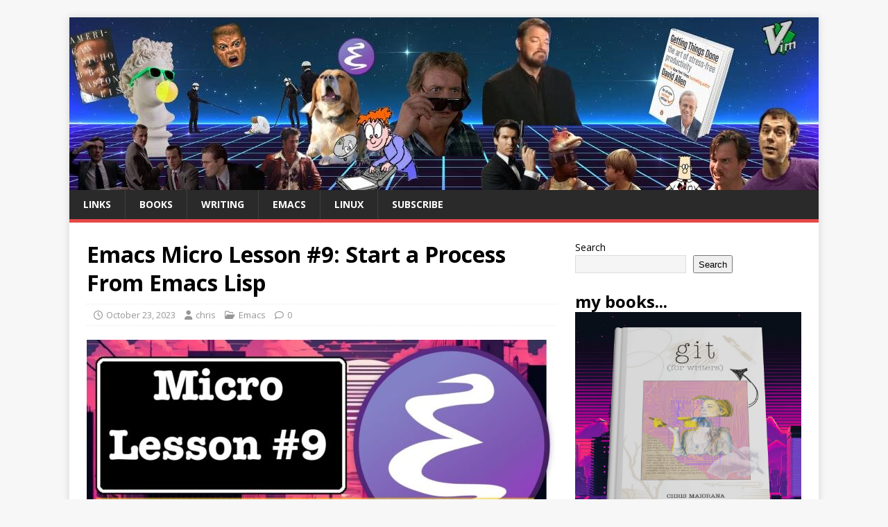

--- FILE ---
content_type: text/html; charset=UTF-8
request_url: https://chrismaiorana.com/emacs-micro-lesson-9-start-process/
body_size: 12587
content:
<!DOCTYPE html>
<html class="no-js" lang="en-US">
<head>
<meta charset="UTF-8">
<meta name="viewport" content="width=device-width, initial-scale=1.0">
<link rel="profile" href="http://gmpg.org/xfn/11" />
<meta name='robots' content='index, follow, max-image-preview:large, max-snippet:-1, max-video-preview:-1' />

	<!-- This site is optimized with the Yoast SEO plugin v26.8 - https://yoast.com/product/yoast-seo-wordpress/ -->
	<title>Emacs Micro Lesson #9: Start a Process From Emacs Lisp - Chris Maiorana</title>
	<link rel="canonical" href="https://chrismaiorana.com/emacs-micro-lesson-9-start-process/" />
	<meta property="og:locale" content="en_US" />
	<meta property="og:type" content="article" />
	<meta property="og:title" content="Emacs Micro Lesson #9: Start a Process From Emacs Lisp - Chris Maiorana" />
	<meta property="og:description" content="That&#8217;s right. Let&#8217;s take a common scenario. You&#8217;re doing some work in Emacs. Maybe you&#8217;re programming. Maybe you&#8217;re writing a novel. It doesn&#8217;t matter what [...]" />
	<meta property="og:url" content="https://chrismaiorana.com/emacs-micro-lesson-9-start-process/" />
	<meta property="og:site_name" content="Chris Maiorana" />
	<meta property="article:published_time" content="2023-10-23T16:42:32+00:00" />
	<meta property="article:modified_time" content="2024-02-18T14:44:04+00:00" />
	<meta property="og:image" content="https://chrismaiorana.com/wp-content/uploads/2023/10/Micro-Lesson-9.jpg" />
	<meta property="og:image:width" content="1280" />
	<meta property="og:image:height" content="720" />
	<meta property="og:image:type" content="image/jpeg" />
	<meta name="author" content="chris" />
	<meta name="twitter:card" content="summary_large_image" />
	<meta name="twitter:label1" content="Written by" />
	<meta name="twitter:data1" content="chris" />
	<meta name="twitter:label2" content="Est. reading time" />
	<meta name="twitter:data2" content="2 minutes" />
	<script type="application/ld+json" class="yoast-schema-graph">{"@context":"https://schema.org","@graph":[{"@type":"Article","@id":"https://chrismaiorana.com/emacs-micro-lesson-9-start-process/#article","isPartOf":{"@id":"https://chrismaiorana.com/emacs-micro-lesson-9-start-process/"},"author":{"name":"chris","@id":"https://chrismaiorana.com/#/schema/person/53256eea7f4bc51c4605411572880fe8"},"headline":"Emacs Micro Lesson #9: Start a Process From Emacs Lisp","datePublished":"2023-10-23T16:42:32+00:00","dateModified":"2024-02-18T14:44:04+00:00","mainEntityOfPage":{"@id":"https://chrismaiorana.com/emacs-micro-lesson-9-start-process/"},"wordCount":344,"commentCount":0,"image":{"@id":"https://chrismaiorana.com/emacs-micro-lesson-9-start-process/#primaryimage"},"thumbnailUrl":"https://chrismaiorana.com/wp-content/uploads/2023/10/Micro-Lesson-9.jpg","articleSection":["Emacs"],"inLanguage":"en-US","potentialAction":[{"@type":"CommentAction","name":"Comment","target":["https://chrismaiorana.com/emacs-micro-lesson-9-start-process/#respond"]}]},{"@type":"WebPage","@id":"https://chrismaiorana.com/emacs-micro-lesson-9-start-process/","url":"https://chrismaiorana.com/emacs-micro-lesson-9-start-process/","name":"Emacs Micro Lesson #9: Start a Process From Emacs Lisp - Chris Maiorana","isPartOf":{"@id":"https://chrismaiorana.com/#website"},"primaryImageOfPage":{"@id":"https://chrismaiorana.com/emacs-micro-lesson-9-start-process/#primaryimage"},"image":{"@id":"https://chrismaiorana.com/emacs-micro-lesson-9-start-process/#primaryimage"},"thumbnailUrl":"https://chrismaiorana.com/wp-content/uploads/2023/10/Micro-Lesson-9.jpg","datePublished":"2023-10-23T16:42:32+00:00","dateModified":"2024-02-18T14:44:04+00:00","author":{"@id":"https://chrismaiorana.com/#/schema/person/53256eea7f4bc51c4605411572880fe8"},"breadcrumb":{"@id":"https://chrismaiorana.com/emacs-micro-lesson-9-start-process/#breadcrumb"},"inLanguage":"en-US","potentialAction":[{"@type":"ReadAction","target":["https://chrismaiorana.com/emacs-micro-lesson-9-start-process/"]}]},{"@type":"ImageObject","inLanguage":"en-US","@id":"https://chrismaiorana.com/emacs-micro-lesson-9-start-process/#primaryimage","url":"https://chrismaiorana.com/wp-content/uploads/2023/10/Micro-Lesson-9.jpg","contentUrl":"https://chrismaiorana.com/wp-content/uploads/2023/10/Micro-Lesson-9.jpg","width":1280,"height":720},{"@type":"BreadcrumbList","@id":"https://chrismaiorana.com/emacs-micro-lesson-9-start-process/#breadcrumb","itemListElement":[{"@type":"ListItem","position":1,"name":"Home","item":"https://chrismaiorana.com/"},{"@type":"ListItem","position":2,"name":"Emacs Micro Lesson #9: Start a Process From Emacs Lisp"}]},{"@type":"WebSite","@id":"https://chrismaiorana.com/#website","url":"https://chrismaiorana.com/","name":"Chris Maiorana","description":"","potentialAction":[{"@type":"SearchAction","target":{"@type":"EntryPoint","urlTemplate":"https://chrismaiorana.com/?s={search_term_string}"},"query-input":{"@type":"PropertyValueSpecification","valueRequired":true,"valueName":"search_term_string"}}],"inLanguage":"en-US"},{"@type":"Person","@id":"https://chrismaiorana.com/#/schema/person/53256eea7f4bc51c4605411572880fe8","name":"chris","image":{"@type":"ImageObject","inLanguage":"en-US","@id":"https://chrismaiorana.com/#/schema/person/image/","url":"https://secure.gravatar.com/avatar/b01206d679529c8ed65f3ce1afb1dd301455b6af63ce71bdd9a29e70ccc04080?s=96&d=monsterid&r=g","contentUrl":"https://secure.gravatar.com/avatar/b01206d679529c8ed65f3ce1afb1dd301455b6af63ce71bdd9a29e70ccc04080?s=96&d=monsterid&r=g","caption":"chris"},"sameAs":["https://chrismaiorana.com"],"url":"https://chrismaiorana.com/author/chris/"}]}</script>
	<!-- / Yoast SEO plugin. -->


<link rel='dns-prefetch' href='//chris-maiorana.kit.com' />
<link rel='dns-prefetch' href='//fonts.googleapis.com' />
<link rel="alternate" type="application/rss+xml" title="Chris Maiorana &raquo; Feed" href="https://chrismaiorana.com/feed/" />
<link rel="alternate" type="application/rss+xml" title="Chris Maiorana &raquo; Comments Feed" href="https://chrismaiorana.com/comments/feed/" />
<link rel="alternate" type="application/rss+xml" title="Chris Maiorana &raquo; Emacs Micro Lesson #9: Start a Process From Emacs Lisp Comments Feed" href="https://chrismaiorana.com/emacs-micro-lesson-9-start-process/feed/" />
<link rel="alternate" title="oEmbed (JSON)" type="application/json+oembed" href="https://chrismaiorana.com/wp-json/oembed/1.0/embed?url=https%3A%2F%2Fchrismaiorana.com%2Femacs-micro-lesson-9-start-process%2F" />
<link rel="alternate" title="oEmbed (XML)" type="text/xml+oembed" href="https://chrismaiorana.com/wp-json/oembed/1.0/embed?url=https%3A%2F%2Fchrismaiorana.com%2Femacs-micro-lesson-9-start-process%2F&#038;format=xml" />
<style id='wp-img-auto-sizes-contain-inline-css' type='text/css'>
img:is([sizes=auto i],[sizes^="auto," i]){contain-intrinsic-size:3000px 1500px}
/*# sourceURL=wp-img-auto-sizes-contain-inline-css */
</style>
<style id='wp-emoji-styles-inline-css' type='text/css'>

	img.wp-smiley, img.emoji {
		display: inline !important;
		border: none !important;
		box-shadow: none !important;
		height: 1em !important;
		width: 1em !important;
		margin: 0 0.07em !important;
		vertical-align: -0.1em !important;
		background: none !important;
		padding: 0 !important;
	}
/*# sourceURL=wp-emoji-styles-inline-css */
</style>
<style id='wp-block-library-inline-css' type='text/css'>
:root{--wp-block-synced-color:#7a00df;--wp-block-synced-color--rgb:122,0,223;--wp-bound-block-color:var(--wp-block-synced-color);--wp-editor-canvas-background:#ddd;--wp-admin-theme-color:#007cba;--wp-admin-theme-color--rgb:0,124,186;--wp-admin-theme-color-darker-10:#006ba1;--wp-admin-theme-color-darker-10--rgb:0,107,160.5;--wp-admin-theme-color-darker-20:#005a87;--wp-admin-theme-color-darker-20--rgb:0,90,135;--wp-admin-border-width-focus:2px}@media (min-resolution:192dpi){:root{--wp-admin-border-width-focus:1.5px}}.wp-element-button{cursor:pointer}:root .has-very-light-gray-background-color{background-color:#eee}:root .has-very-dark-gray-background-color{background-color:#313131}:root .has-very-light-gray-color{color:#eee}:root .has-very-dark-gray-color{color:#313131}:root .has-vivid-green-cyan-to-vivid-cyan-blue-gradient-background{background:linear-gradient(135deg,#00d084,#0693e3)}:root .has-purple-crush-gradient-background{background:linear-gradient(135deg,#34e2e4,#4721fb 50%,#ab1dfe)}:root .has-hazy-dawn-gradient-background{background:linear-gradient(135deg,#faaca8,#dad0ec)}:root .has-subdued-olive-gradient-background{background:linear-gradient(135deg,#fafae1,#67a671)}:root .has-atomic-cream-gradient-background{background:linear-gradient(135deg,#fdd79a,#004a59)}:root .has-nightshade-gradient-background{background:linear-gradient(135deg,#330968,#31cdcf)}:root .has-midnight-gradient-background{background:linear-gradient(135deg,#020381,#2874fc)}:root{--wp--preset--font-size--normal:16px;--wp--preset--font-size--huge:42px}.has-regular-font-size{font-size:1em}.has-larger-font-size{font-size:2.625em}.has-normal-font-size{font-size:var(--wp--preset--font-size--normal)}.has-huge-font-size{font-size:var(--wp--preset--font-size--huge)}.has-text-align-center{text-align:center}.has-text-align-left{text-align:left}.has-text-align-right{text-align:right}.has-fit-text{white-space:nowrap!important}#end-resizable-editor-section{display:none}.aligncenter{clear:both}.items-justified-left{justify-content:flex-start}.items-justified-center{justify-content:center}.items-justified-right{justify-content:flex-end}.items-justified-space-between{justify-content:space-between}.screen-reader-text{border:0;clip-path:inset(50%);height:1px;margin:-1px;overflow:hidden;padding:0;position:absolute;width:1px;word-wrap:normal!important}.screen-reader-text:focus{background-color:#ddd;clip-path:none;color:#444;display:block;font-size:1em;height:auto;left:5px;line-height:normal;padding:15px 23px 14px;text-decoration:none;top:5px;width:auto;z-index:100000}html :where(.has-border-color){border-style:solid}html :where([style*=border-top-color]){border-top-style:solid}html :where([style*=border-right-color]){border-right-style:solid}html :where([style*=border-bottom-color]){border-bottom-style:solid}html :where([style*=border-left-color]){border-left-style:solid}html :where([style*=border-width]){border-style:solid}html :where([style*=border-top-width]){border-top-style:solid}html :where([style*=border-right-width]){border-right-style:solid}html :where([style*=border-bottom-width]){border-bottom-style:solid}html :where([style*=border-left-width]){border-left-style:solid}html :where(img[class*=wp-image-]){height:auto;max-width:100%}:where(figure){margin:0 0 1em}html :where(.is-position-sticky){--wp-admin--admin-bar--position-offset:var(--wp-admin--admin-bar--height,0px)}@media screen and (max-width:600px){html :where(.is-position-sticky){--wp-admin--admin-bar--position-offset:0px}}

/*# sourceURL=wp-block-library-inline-css */
</style><style id='wp-block-archives-inline-css' type='text/css'>
.wp-block-archives{box-sizing:border-box}.wp-block-archives-dropdown label{display:block}
/*# sourceURL=https://chrismaiorana.com/wp-includes/blocks/archives/style.min.css */
</style>
<style id='wp-block-categories-inline-css' type='text/css'>
.wp-block-categories{box-sizing:border-box}.wp-block-categories.alignleft{margin-right:2em}.wp-block-categories.alignright{margin-left:2em}.wp-block-categories.wp-block-categories-dropdown.aligncenter{text-align:center}.wp-block-categories .wp-block-categories__label{display:block;width:100%}
/*# sourceURL=https://chrismaiorana.com/wp-includes/blocks/categories/style.min.css */
</style>
<style id='wp-block-heading-inline-css' type='text/css'>
h1:where(.wp-block-heading).has-background,h2:where(.wp-block-heading).has-background,h3:where(.wp-block-heading).has-background,h4:where(.wp-block-heading).has-background,h5:where(.wp-block-heading).has-background,h6:where(.wp-block-heading).has-background{padding:1.25em 2.375em}h1.has-text-align-left[style*=writing-mode]:where([style*=vertical-lr]),h1.has-text-align-right[style*=writing-mode]:where([style*=vertical-rl]),h2.has-text-align-left[style*=writing-mode]:where([style*=vertical-lr]),h2.has-text-align-right[style*=writing-mode]:where([style*=vertical-rl]),h3.has-text-align-left[style*=writing-mode]:where([style*=vertical-lr]),h3.has-text-align-right[style*=writing-mode]:where([style*=vertical-rl]),h4.has-text-align-left[style*=writing-mode]:where([style*=vertical-lr]),h4.has-text-align-right[style*=writing-mode]:where([style*=vertical-rl]),h5.has-text-align-left[style*=writing-mode]:where([style*=vertical-lr]),h5.has-text-align-right[style*=writing-mode]:where([style*=vertical-rl]),h6.has-text-align-left[style*=writing-mode]:where([style*=vertical-lr]),h6.has-text-align-right[style*=writing-mode]:where([style*=vertical-rl]){rotate:180deg}
/*# sourceURL=https://chrismaiorana.com/wp-includes/blocks/heading/style.min.css */
</style>
<style id='wp-block-latest-posts-inline-css' type='text/css'>
.wp-block-latest-posts{box-sizing:border-box}.wp-block-latest-posts.alignleft{margin-right:2em}.wp-block-latest-posts.alignright{margin-left:2em}.wp-block-latest-posts.wp-block-latest-posts__list{list-style:none}.wp-block-latest-posts.wp-block-latest-posts__list li{clear:both;overflow-wrap:break-word}.wp-block-latest-posts.is-grid{display:flex;flex-wrap:wrap}.wp-block-latest-posts.is-grid li{margin:0 1.25em 1.25em 0;width:100%}@media (min-width:600px){.wp-block-latest-posts.columns-2 li{width:calc(50% - .625em)}.wp-block-latest-posts.columns-2 li:nth-child(2n){margin-right:0}.wp-block-latest-posts.columns-3 li{width:calc(33.33333% - .83333em)}.wp-block-latest-posts.columns-3 li:nth-child(3n){margin-right:0}.wp-block-latest-posts.columns-4 li{width:calc(25% - .9375em)}.wp-block-latest-posts.columns-4 li:nth-child(4n){margin-right:0}.wp-block-latest-posts.columns-5 li{width:calc(20% - 1em)}.wp-block-latest-posts.columns-5 li:nth-child(5n){margin-right:0}.wp-block-latest-posts.columns-6 li{width:calc(16.66667% - 1.04167em)}.wp-block-latest-posts.columns-6 li:nth-child(6n){margin-right:0}}:root :where(.wp-block-latest-posts.is-grid){padding:0}:root :where(.wp-block-latest-posts.wp-block-latest-posts__list){padding-left:0}.wp-block-latest-posts__post-author,.wp-block-latest-posts__post-date{display:block;font-size:.8125em}.wp-block-latest-posts__post-excerpt,.wp-block-latest-posts__post-full-content{margin-bottom:1em;margin-top:.5em}.wp-block-latest-posts__featured-image a{display:inline-block}.wp-block-latest-posts__featured-image img{height:auto;max-width:100%;width:auto}.wp-block-latest-posts__featured-image.alignleft{float:left;margin-right:1em}.wp-block-latest-posts__featured-image.alignright{float:right;margin-left:1em}.wp-block-latest-posts__featured-image.aligncenter{margin-bottom:1em;text-align:center}
/*# sourceURL=https://chrismaiorana.com/wp-includes/blocks/latest-posts/style.min.css */
</style>
<style id='wp-block-search-inline-css' type='text/css'>
.wp-block-search__button{margin-left:10px;word-break:normal}.wp-block-search__button.has-icon{line-height:0}.wp-block-search__button svg{height:1.25em;min-height:24px;min-width:24px;width:1.25em;fill:currentColor;vertical-align:text-bottom}:where(.wp-block-search__button){border:1px solid #ccc;padding:6px 10px}.wp-block-search__inside-wrapper{display:flex;flex:auto;flex-wrap:nowrap;max-width:100%}.wp-block-search__label{width:100%}.wp-block-search.wp-block-search__button-only .wp-block-search__button{box-sizing:border-box;display:flex;flex-shrink:0;justify-content:center;margin-left:0;max-width:100%}.wp-block-search.wp-block-search__button-only .wp-block-search__inside-wrapper{min-width:0!important;transition-property:width}.wp-block-search.wp-block-search__button-only .wp-block-search__input{flex-basis:100%;transition-duration:.3s}.wp-block-search.wp-block-search__button-only.wp-block-search__searchfield-hidden,.wp-block-search.wp-block-search__button-only.wp-block-search__searchfield-hidden .wp-block-search__inside-wrapper{overflow:hidden}.wp-block-search.wp-block-search__button-only.wp-block-search__searchfield-hidden .wp-block-search__input{border-left-width:0!important;border-right-width:0!important;flex-basis:0;flex-grow:0;margin:0;min-width:0!important;padding-left:0!important;padding-right:0!important;width:0!important}:where(.wp-block-search__input){appearance:none;border:1px solid #949494;flex-grow:1;font-family:inherit;font-size:inherit;font-style:inherit;font-weight:inherit;letter-spacing:inherit;line-height:inherit;margin-left:0;margin-right:0;min-width:3rem;padding:8px;text-decoration:unset!important;text-transform:inherit}:where(.wp-block-search__button-inside .wp-block-search__inside-wrapper){background-color:#fff;border:1px solid #949494;box-sizing:border-box;padding:4px}:where(.wp-block-search__button-inside .wp-block-search__inside-wrapper) .wp-block-search__input{border:none;border-radius:0;padding:0 4px}:where(.wp-block-search__button-inside .wp-block-search__inside-wrapper) .wp-block-search__input:focus{outline:none}:where(.wp-block-search__button-inside .wp-block-search__inside-wrapper) :where(.wp-block-search__button){padding:4px 8px}.wp-block-search.aligncenter .wp-block-search__inside-wrapper{margin:auto}.wp-block[data-align=right] .wp-block-search.wp-block-search__button-only .wp-block-search__inside-wrapper{float:right}
/*# sourceURL=https://chrismaiorana.com/wp-includes/blocks/search/style.min.css */
</style>
<style id='wp-block-group-inline-css' type='text/css'>
.wp-block-group{box-sizing:border-box}:where(.wp-block-group.wp-block-group-is-layout-constrained){position:relative}
/*# sourceURL=https://chrismaiorana.com/wp-includes/blocks/group/style.min.css */
</style>
<style id='global-styles-inline-css' type='text/css'>
:root{--wp--preset--aspect-ratio--square: 1;--wp--preset--aspect-ratio--4-3: 4/3;--wp--preset--aspect-ratio--3-4: 3/4;--wp--preset--aspect-ratio--3-2: 3/2;--wp--preset--aspect-ratio--2-3: 2/3;--wp--preset--aspect-ratio--16-9: 16/9;--wp--preset--aspect-ratio--9-16: 9/16;--wp--preset--color--black: #000000;--wp--preset--color--cyan-bluish-gray: #abb8c3;--wp--preset--color--white: #ffffff;--wp--preset--color--pale-pink: #f78da7;--wp--preset--color--vivid-red: #cf2e2e;--wp--preset--color--luminous-vivid-orange: #ff6900;--wp--preset--color--luminous-vivid-amber: #fcb900;--wp--preset--color--light-green-cyan: #7bdcb5;--wp--preset--color--vivid-green-cyan: #00d084;--wp--preset--color--pale-cyan-blue: #8ed1fc;--wp--preset--color--vivid-cyan-blue: #0693e3;--wp--preset--color--vivid-purple: #9b51e0;--wp--preset--gradient--vivid-cyan-blue-to-vivid-purple: linear-gradient(135deg,rgb(6,147,227) 0%,rgb(155,81,224) 100%);--wp--preset--gradient--light-green-cyan-to-vivid-green-cyan: linear-gradient(135deg,rgb(122,220,180) 0%,rgb(0,208,130) 100%);--wp--preset--gradient--luminous-vivid-amber-to-luminous-vivid-orange: linear-gradient(135deg,rgb(252,185,0) 0%,rgb(255,105,0) 100%);--wp--preset--gradient--luminous-vivid-orange-to-vivid-red: linear-gradient(135deg,rgb(255,105,0) 0%,rgb(207,46,46) 100%);--wp--preset--gradient--very-light-gray-to-cyan-bluish-gray: linear-gradient(135deg,rgb(238,238,238) 0%,rgb(169,184,195) 100%);--wp--preset--gradient--cool-to-warm-spectrum: linear-gradient(135deg,rgb(74,234,220) 0%,rgb(151,120,209) 20%,rgb(207,42,186) 40%,rgb(238,44,130) 60%,rgb(251,105,98) 80%,rgb(254,248,76) 100%);--wp--preset--gradient--blush-light-purple: linear-gradient(135deg,rgb(255,206,236) 0%,rgb(152,150,240) 100%);--wp--preset--gradient--blush-bordeaux: linear-gradient(135deg,rgb(254,205,165) 0%,rgb(254,45,45) 50%,rgb(107,0,62) 100%);--wp--preset--gradient--luminous-dusk: linear-gradient(135deg,rgb(255,203,112) 0%,rgb(199,81,192) 50%,rgb(65,88,208) 100%);--wp--preset--gradient--pale-ocean: linear-gradient(135deg,rgb(255,245,203) 0%,rgb(182,227,212) 50%,rgb(51,167,181) 100%);--wp--preset--gradient--electric-grass: linear-gradient(135deg,rgb(202,248,128) 0%,rgb(113,206,126) 100%);--wp--preset--gradient--midnight: linear-gradient(135deg,rgb(2,3,129) 0%,rgb(40,116,252) 100%);--wp--preset--font-size--small: 13px;--wp--preset--font-size--medium: 20px;--wp--preset--font-size--large: 36px;--wp--preset--font-size--x-large: 42px;--wp--preset--spacing--20: 0.44rem;--wp--preset--spacing--30: 0.67rem;--wp--preset--spacing--40: 1rem;--wp--preset--spacing--50: 1.5rem;--wp--preset--spacing--60: 2.25rem;--wp--preset--spacing--70: 3.38rem;--wp--preset--spacing--80: 5.06rem;--wp--preset--shadow--natural: 6px 6px 9px rgba(0, 0, 0, 0.2);--wp--preset--shadow--deep: 12px 12px 50px rgba(0, 0, 0, 0.4);--wp--preset--shadow--sharp: 6px 6px 0px rgba(0, 0, 0, 0.2);--wp--preset--shadow--outlined: 6px 6px 0px -3px rgb(255, 255, 255), 6px 6px rgb(0, 0, 0);--wp--preset--shadow--crisp: 6px 6px 0px rgb(0, 0, 0);}:where(.is-layout-flex){gap: 0.5em;}:where(.is-layout-grid){gap: 0.5em;}body .is-layout-flex{display: flex;}.is-layout-flex{flex-wrap: wrap;align-items: center;}.is-layout-flex > :is(*, div){margin: 0;}body .is-layout-grid{display: grid;}.is-layout-grid > :is(*, div){margin: 0;}:where(.wp-block-columns.is-layout-flex){gap: 2em;}:where(.wp-block-columns.is-layout-grid){gap: 2em;}:where(.wp-block-post-template.is-layout-flex){gap: 1.25em;}:where(.wp-block-post-template.is-layout-grid){gap: 1.25em;}.has-black-color{color: var(--wp--preset--color--black) !important;}.has-cyan-bluish-gray-color{color: var(--wp--preset--color--cyan-bluish-gray) !important;}.has-white-color{color: var(--wp--preset--color--white) !important;}.has-pale-pink-color{color: var(--wp--preset--color--pale-pink) !important;}.has-vivid-red-color{color: var(--wp--preset--color--vivid-red) !important;}.has-luminous-vivid-orange-color{color: var(--wp--preset--color--luminous-vivid-orange) !important;}.has-luminous-vivid-amber-color{color: var(--wp--preset--color--luminous-vivid-amber) !important;}.has-light-green-cyan-color{color: var(--wp--preset--color--light-green-cyan) !important;}.has-vivid-green-cyan-color{color: var(--wp--preset--color--vivid-green-cyan) !important;}.has-pale-cyan-blue-color{color: var(--wp--preset--color--pale-cyan-blue) !important;}.has-vivid-cyan-blue-color{color: var(--wp--preset--color--vivid-cyan-blue) !important;}.has-vivid-purple-color{color: var(--wp--preset--color--vivid-purple) !important;}.has-black-background-color{background-color: var(--wp--preset--color--black) !important;}.has-cyan-bluish-gray-background-color{background-color: var(--wp--preset--color--cyan-bluish-gray) !important;}.has-white-background-color{background-color: var(--wp--preset--color--white) !important;}.has-pale-pink-background-color{background-color: var(--wp--preset--color--pale-pink) !important;}.has-vivid-red-background-color{background-color: var(--wp--preset--color--vivid-red) !important;}.has-luminous-vivid-orange-background-color{background-color: var(--wp--preset--color--luminous-vivid-orange) !important;}.has-luminous-vivid-amber-background-color{background-color: var(--wp--preset--color--luminous-vivid-amber) !important;}.has-light-green-cyan-background-color{background-color: var(--wp--preset--color--light-green-cyan) !important;}.has-vivid-green-cyan-background-color{background-color: var(--wp--preset--color--vivid-green-cyan) !important;}.has-pale-cyan-blue-background-color{background-color: var(--wp--preset--color--pale-cyan-blue) !important;}.has-vivid-cyan-blue-background-color{background-color: var(--wp--preset--color--vivid-cyan-blue) !important;}.has-vivid-purple-background-color{background-color: var(--wp--preset--color--vivid-purple) !important;}.has-black-border-color{border-color: var(--wp--preset--color--black) !important;}.has-cyan-bluish-gray-border-color{border-color: var(--wp--preset--color--cyan-bluish-gray) !important;}.has-white-border-color{border-color: var(--wp--preset--color--white) !important;}.has-pale-pink-border-color{border-color: var(--wp--preset--color--pale-pink) !important;}.has-vivid-red-border-color{border-color: var(--wp--preset--color--vivid-red) !important;}.has-luminous-vivid-orange-border-color{border-color: var(--wp--preset--color--luminous-vivid-orange) !important;}.has-luminous-vivid-amber-border-color{border-color: var(--wp--preset--color--luminous-vivid-amber) !important;}.has-light-green-cyan-border-color{border-color: var(--wp--preset--color--light-green-cyan) !important;}.has-vivid-green-cyan-border-color{border-color: var(--wp--preset--color--vivid-green-cyan) !important;}.has-pale-cyan-blue-border-color{border-color: var(--wp--preset--color--pale-cyan-blue) !important;}.has-vivid-cyan-blue-border-color{border-color: var(--wp--preset--color--vivid-cyan-blue) !important;}.has-vivid-purple-border-color{border-color: var(--wp--preset--color--vivid-purple) !important;}.has-vivid-cyan-blue-to-vivid-purple-gradient-background{background: var(--wp--preset--gradient--vivid-cyan-blue-to-vivid-purple) !important;}.has-light-green-cyan-to-vivid-green-cyan-gradient-background{background: var(--wp--preset--gradient--light-green-cyan-to-vivid-green-cyan) !important;}.has-luminous-vivid-amber-to-luminous-vivid-orange-gradient-background{background: var(--wp--preset--gradient--luminous-vivid-amber-to-luminous-vivid-orange) !important;}.has-luminous-vivid-orange-to-vivid-red-gradient-background{background: var(--wp--preset--gradient--luminous-vivid-orange-to-vivid-red) !important;}.has-very-light-gray-to-cyan-bluish-gray-gradient-background{background: var(--wp--preset--gradient--very-light-gray-to-cyan-bluish-gray) !important;}.has-cool-to-warm-spectrum-gradient-background{background: var(--wp--preset--gradient--cool-to-warm-spectrum) !important;}.has-blush-light-purple-gradient-background{background: var(--wp--preset--gradient--blush-light-purple) !important;}.has-blush-bordeaux-gradient-background{background: var(--wp--preset--gradient--blush-bordeaux) !important;}.has-luminous-dusk-gradient-background{background: var(--wp--preset--gradient--luminous-dusk) !important;}.has-pale-ocean-gradient-background{background: var(--wp--preset--gradient--pale-ocean) !important;}.has-electric-grass-gradient-background{background: var(--wp--preset--gradient--electric-grass) !important;}.has-midnight-gradient-background{background: var(--wp--preset--gradient--midnight) !important;}.has-small-font-size{font-size: var(--wp--preset--font-size--small) !important;}.has-medium-font-size{font-size: var(--wp--preset--font-size--medium) !important;}.has-large-font-size{font-size: var(--wp--preset--font-size--large) !important;}.has-x-large-font-size{font-size: var(--wp--preset--font-size--x-large) !important;}
/*# sourceURL=global-styles-inline-css */
</style>

<style id='classic-theme-styles-inline-css' type='text/css'>
/*! This file is auto-generated */
.wp-block-button__link{color:#fff;background-color:#32373c;border-radius:9999px;box-shadow:none;text-decoration:none;padding:calc(.667em + 2px) calc(1.333em + 2px);font-size:1.125em}.wp-block-file__button{background:#32373c;color:#fff;text-decoration:none}
/*# sourceURL=/wp-includes/css/classic-themes.min.css */
</style>
<link rel='stylesheet' id='convertkit-broadcasts-css' href='https://chrismaiorana.com/wp-content/plugins/convertkit/resources/frontend/css/broadcasts.css?ver=3.1.5' type='text/css' media='all' />
<link rel='stylesheet' id='convertkit-button-css' href='https://chrismaiorana.com/wp-content/plugins/convertkit/resources/frontend/css/button.css?ver=3.1.5' type='text/css' media='all' />
<style id='wp-block-button-inline-css' type='text/css'>
.wp-block-button__link{align-content:center;box-sizing:border-box;cursor:pointer;display:inline-block;height:100%;text-align:center;word-break:break-word}.wp-block-button__link.aligncenter{text-align:center}.wp-block-button__link.alignright{text-align:right}:where(.wp-block-button__link){border-radius:9999px;box-shadow:none;padding:calc(.667em + 2px) calc(1.333em + 2px);text-decoration:none}.wp-block-button[style*=text-decoration] .wp-block-button__link{text-decoration:inherit}.wp-block-buttons>.wp-block-button.has-custom-width{max-width:none}.wp-block-buttons>.wp-block-button.has-custom-width .wp-block-button__link{width:100%}.wp-block-buttons>.wp-block-button.has-custom-font-size .wp-block-button__link{font-size:inherit}.wp-block-buttons>.wp-block-button.wp-block-button__width-25{width:calc(25% - var(--wp--style--block-gap, .5em)*.75)}.wp-block-buttons>.wp-block-button.wp-block-button__width-50{width:calc(50% - var(--wp--style--block-gap, .5em)*.5)}.wp-block-buttons>.wp-block-button.wp-block-button__width-75{width:calc(75% - var(--wp--style--block-gap, .5em)*.25)}.wp-block-buttons>.wp-block-button.wp-block-button__width-100{flex-basis:100%;width:100%}.wp-block-buttons.is-vertical>.wp-block-button.wp-block-button__width-25{width:25%}.wp-block-buttons.is-vertical>.wp-block-button.wp-block-button__width-50{width:50%}.wp-block-buttons.is-vertical>.wp-block-button.wp-block-button__width-75{width:75%}.wp-block-button.is-style-squared,.wp-block-button__link.wp-block-button.is-style-squared{border-radius:0}.wp-block-button.no-border-radius,.wp-block-button__link.no-border-radius{border-radius:0!important}:root :where(.wp-block-button .wp-block-button__link.is-style-outline),:root :where(.wp-block-button.is-style-outline>.wp-block-button__link){border:2px solid;padding:.667em 1.333em}:root :where(.wp-block-button .wp-block-button__link.is-style-outline:not(.has-text-color)),:root :where(.wp-block-button.is-style-outline>.wp-block-button__link:not(.has-text-color)){color:currentColor}:root :where(.wp-block-button .wp-block-button__link.is-style-outline:not(.has-background)),:root :where(.wp-block-button.is-style-outline>.wp-block-button__link:not(.has-background)){background-color:initial;background-image:none}
/*# sourceURL=https://chrismaiorana.com/wp-includes/blocks/button/style.min.css */
</style>
<link rel='stylesheet' id='convertkit-form-css' href='https://chrismaiorana.com/wp-content/plugins/convertkit/resources/frontend/css/form.css?ver=3.1.5' type='text/css' media='all' />
<link rel='stylesheet' id='convertkit-form-builder-field-css' href='https://chrismaiorana.com/wp-content/plugins/convertkit/resources/frontend/css/form-builder.css?ver=3.1.5' type='text/css' media='all' />
<link rel='stylesheet' id='convertkit-form-builder-css' href='https://chrismaiorana.com/wp-content/plugins/convertkit/resources/frontend/css/form-builder.css?ver=3.1.5' type='text/css' media='all' />
<link rel='stylesheet' id='mh-google-fonts-css' href='https://fonts.googleapis.com/css?family=Open+Sans:400,400italic,700,600' type='text/css' media='all' />
<link rel='stylesheet' id='mh-magazine-lite-css' href='https://chrismaiorana.com/wp-content/themes/mh-magazine-lite/style.css?ver=2.10.0' type='text/css' media='all' />
<link rel='stylesheet' id='mh-font-awesome-css' href='https://chrismaiorana.com/wp-content/themes/mh-magazine-lite/includes/font-awesome.min.css' type='text/css' media='all' />
<script type="text/javascript" src="https://chrismaiorana.com/wp-includes/js/jquery/jquery.min.js?ver=3.7.1" id="jquery-core-js"></script>
<script type="text/javascript" src="https://chrismaiorana.com/wp-includes/js/jquery/jquery-migrate.min.js?ver=3.4.1" id="jquery-migrate-js"></script>
<script type="text/javascript" id="mh-scripts-js-extra">
/* <![CDATA[ */
var mh_magazine = {"text":{"toggle_menu":"Toggle Menu"}};
//# sourceURL=mh-scripts-js-extra
/* ]]> */
</script>
<script type="text/javascript" src="https://chrismaiorana.com/wp-content/themes/mh-magazine-lite/js/scripts.js?ver=2.10.0" id="mh-scripts-js"></script>
<link rel="https://api.w.org/" href="https://chrismaiorana.com/wp-json/" /><link rel="alternate" title="JSON" type="application/json" href="https://chrismaiorana.com/wp-json/wp/v2/posts/156" /><link rel="EditURI" type="application/rsd+xml" title="RSD" href="https://chrismaiorana.com/xmlrpc.php?rsd" />
<meta name="generator" content="WordPress 6.9" />
<link rel='shortlink' href='https://chrismaiorana.com/?p=156' />
<!--[if lt IE 9]>
<script src="https://chrismaiorana.com/wp-content/themes/mh-magazine-lite/js/css3-mediaqueries.js"></script>
<![endif]-->
<!-- Clicky Web Analytics - https://clicky.com, WordPress Plugin by Yoast - https://yoast.com/wordpress/plugins/clicky/ --><script>
	
	var clicky_site_ids = clicky_site_ids || [];
	clicky_site_ids.push("101426881");
</script>
<script async src="//static.getclicky.com/js"></script><link rel="icon" href="https://chrismaiorana.com/wp-content/uploads/2023/08/cropped-cropped-CM-Site-Logo-32x32.jpg" sizes="32x32" />
<link rel="icon" href="https://chrismaiorana.com/wp-content/uploads/2023/08/cropped-cropped-CM-Site-Logo-192x192.jpg" sizes="192x192" />
<link rel="apple-touch-icon" href="https://chrismaiorana.com/wp-content/uploads/2023/08/cropped-cropped-CM-Site-Logo-180x180.jpg" />
<meta name="msapplication-TileImage" content="https://chrismaiorana.com/wp-content/uploads/2023/08/cropped-cropped-CM-Site-Logo-270x270.jpg" />
</head>
<body id="mh-mobile" class="wp-singular post-template-default single single-post postid-156 single-format-standard wp-theme-mh-magazine-lite mh-right-sb" itemscope="itemscope" itemtype="https://schema.org/WebPage">
<div class="mh-container mh-container-outer">
<div class="mh-header-mobile-nav mh-clearfix"></div>
<header class="mh-header" itemscope="itemscope" itemtype="https://schema.org/WPHeader">
	<div class="mh-container mh-container-inner mh-row mh-clearfix">
		<div class="mh-custom-header mh-clearfix">
<a class="mh-header-image-link" href="https://chrismaiorana.com/" title="Chris Maiorana" rel="home">
<img class="mh-header-image" src="https://chrismaiorana.com/wp-content/uploads/2024/06/cropped-site-header-1-1.jpg" height="249" width="1080" alt="Chris Maiorana" />
</a>
</div>
	</div>
	<div class="mh-main-nav-wrap">
		<nav class="mh-navigation mh-main-nav mh-container mh-container-inner mh-clearfix" itemscope="itemscope" itemtype="https://schema.org/SiteNavigationElement">
			<div class="menu-main-nav-container"><ul id="menu-main-nav" class="menu"><li id="menu-item-1027" class="menu-item menu-item-type-post_type menu-item-object-page menu-item-1027"><a href="https://chrismaiorana.com/links/">Links</a></li>
<li id="menu-item-1107" class="menu-item menu-item-type-post_type menu-item-object-page menu-item-1107"><a href="https://chrismaiorana.com/books/">Books</a></li>
<li id="menu-item-307" class="menu-item menu-item-type-taxonomy menu-item-object-category menu-item-307"><a href="https://chrismaiorana.com/category/writing/">Writing</a></li>
<li id="menu-item-8" class="menu-item menu-item-type-taxonomy menu-item-object-category current-post-ancestor current-menu-parent current-post-parent menu-item-8"><a href="https://chrismaiorana.com/category/emacs/">Emacs</a></li>
<li id="menu-item-9" class="menu-item menu-item-type-taxonomy menu-item-object-category menu-item-9"><a href="https://chrismaiorana.com/category/linux/">Linux</a></li>
<li id="menu-item-941" class="menu-item menu-item-type-custom menu-item-object-custom menu-item-941"><a href="https://chris-maiorana.kit.com/f9e94a7435">Subscribe</a></li>
</ul></div>		</nav>
	</div>
</header><div class="mh-wrapper mh-clearfix">
	<div id="main-content" class="mh-content" role="main" itemprop="mainContentOfPage"><article id="post-156" class="post-156 post type-post status-publish format-standard has-post-thumbnail hentry category-emacs">
	<header class="entry-header mh-clearfix"><h1 class="entry-title">Emacs Micro Lesson #9: Start a Process From Emacs Lisp</h1><p class="mh-meta entry-meta">
<span class="entry-meta-date updated"><i class="far fa-clock"></i><a href="https://chrismaiorana.com/2023/10/">October 23, 2023</a></span>
<span class="entry-meta-author author vcard"><i class="fa fa-user"></i><a class="fn" href="https://chrismaiorana.com/author/chris/">chris</a></span>
<span class="entry-meta-categories"><i class="far fa-folder-open"></i><a href="https://chrismaiorana.com/category/emacs/" rel="category tag">Emacs</a></span>
<span class="entry-meta-comments"><i class="far fa-comment"></i><a class="mh-comment-scroll" href="https://chrismaiorana.com/emacs-micro-lesson-9-start-process/#mh-comments">0</a></span>
</p>
	</header>
		<div class="entry-content mh-clearfix">
<figure class="entry-thumbnail">
<img src="https://chrismaiorana.com/wp-content/uploads/2023/10/Micro-Lesson-9-678x381.jpg" alt="" title="Micro-Lesson-9" />
</figure>
<p>That&#8217;s right. Let&#8217;s take a common scenario. You&#8217;re doing some work in Emacs. Maybe you&#8217;re programming. Maybe you&#8217;re writing a novel. It doesn&#8217;t matter what you&#8217;re doing. You want to start playing some music or run a backup of your files in the background. You can open up a different app or your terminal emulator and run a command.</p>
<p>What if you could run that background process from Emacs with a simple function? One and done. That&#8217;s how we like to do things in the Emacs world. The best way to get this done is to use a function called (you guessed it already), <code>start-process</code>.</p>
<p>In the example below, I want to start the Audacious media player. But specifically, I&#8217;d like it to open a particular playlist. For example, I have a playlist for the Outrun video game soundtrack (Sega Genesis version). This bit of Emacs lisp will start up Audacious and provide a file path to the program as an argument:</p>
<div class="org-src-container">
<pre class="src src-elisp">(<span style="color: #a020f0;">defun</span> <span style="color: #0000ff;">outrun-play</span> ()
<span style="color: #8b2252;">"Startup Audacious music player, playing Outrun playlist."</span>
(<span style="color: #a020f0;">interactive</span>)
(start-process <span style="color: #8b2252;">"Outrun soundtrack"</span> nil <span style="color: #8b2252;">"audacious"</span> <span style="color: #8b2252;">"/home/user/Music/outrun.m3u"</span> ))
</pre>
</div>
<p>Let&#8217;s break with this function down:</p>
<dl class="org-dl">
<dt>defun</dt>
<dd>the function to define the function</dd>
<dt>&#8220;Startup…&#8221;</dt>
<dd>an optional documentation string, to briefly explain what the function does</dd>
<dt>(interactive)</dt>
<dd>sets this function as an interactive function, able to be called as a command in the Emacs minibuffer</dd>
<dt>(start-process…)</dt>
<dd>The actual meat of the function, what the function is doing</dd>
</dl>
<p>The <code>start-process</code> function accepts a series of arguments:</p>
<pre id="orgcded5c5" class="example">(start-process NAME BUFFER PROGRAM &amp;rest PROGRAM-ARGS)
</pre>
<ul class="org-ul">
<li>NAME: The name of the process, which you can use to identify it. If you try to close Emacs while a process is running, you&#8217;ll get a warning, and you&#8217;ll be asked if you want to stop the process. The name you put here will appear in the warning test.</li>
<li>BUFFER: <code>nil</code> because we don&#8217;t use this argument in the function we&#8217;re writing here.</li>
<li>PROGRAM: The name of the program you are invoking with this function. In our example, <code>audacious</code>.</li>
<li>PROGRAM-ARGS: Arguments you want to provide to the program. In our example, we are merely providing a file path.</li>
</ul>
<hr />
	</div></article><nav class="mh-post-nav mh-row mh-clearfix" itemscope="itemscope" itemtype="https://schema.org/SiteNavigationElement">
<div class="mh-col-1-2 mh-post-nav-item mh-post-nav-prev">
<a href="https://chrismaiorana.com/sweet-home-xfce-dont-distro-hop/" rel="prev"><img width="80" height="60" src="https://chrismaiorana.com/wp-content/uploads/2023/10/xfce-no-distro-hop-80x60.jpg" class="attachment-mh-magazine-lite-small size-mh-magazine-lite-small wp-post-image" alt="" decoding="async" srcset="https://chrismaiorana.com/wp-content/uploads/2023/10/xfce-no-distro-hop-80x60.jpg 80w, https://chrismaiorana.com/wp-content/uploads/2023/10/xfce-no-distro-hop-678x509.jpg 678w, https://chrismaiorana.com/wp-content/uploads/2023/10/xfce-no-distro-hop-326x245.jpg 326w" sizes="(max-width: 80px) 100vw, 80px" /><span>Previous</span><p>Sweet Home XFCE (Don&#8217;t Distro Hop)</p></a></div>
<div class="mh-col-1-2 mh-post-nav-item mh-post-nav-next">
<a href="https://chrismaiorana.com/the-perfect-cup-of-coffee/" rel="next"><img width="80" height="60" src="https://chrismaiorana.com/wp-content/uploads/2023/10/Open-Source-Coffee-Perfect-Cup-Every-Time-80x60.jpg" class="attachment-mh-magazine-lite-small size-mh-magazine-lite-small wp-post-image" alt="" decoding="async" srcset="https://chrismaiorana.com/wp-content/uploads/2023/10/Open-Source-Coffee-Perfect-Cup-Every-Time-80x60.jpg 80w, https://chrismaiorana.com/wp-content/uploads/2023/10/Open-Source-Coffee-Perfect-Cup-Every-Time-678x509.jpg 678w, https://chrismaiorana.com/wp-content/uploads/2023/10/Open-Source-Coffee-Perfect-Cup-Every-Time-326x245.jpg 326w" sizes="(max-width: 80px) 100vw, 80px" /><span>Next</span><p>The Perfect Cup of Coffee</p></a></div>
</nav>
		<h4 id="mh-comments" class="mh-widget-title mh-comment-form-title">
			<span class="mh-widget-title-inner">
				Be the first to comment			</span>
		</h4>	<div id="respond" class="comment-respond">
		<h3 id="reply-title" class="comment-reply-title">Leave a Reply <small><a rel="nofollow" id="cancel-comment-reply-link" href="/emacs-micro-lesson-9-start-process/#respond" style="display:none;">Cancel reply</a></small></h3><form action="https://chrismaiorana.com/wp-comments-post.php" method="post" id="commentform" class="comment-form"><p class="comment-notes">Your email address will not be published.</p><p class="comment-form-comment"><label for="comment">Comment</label><br/><textarea id="comment" name="comment" cols="45" rows="5" aria-required="true"></textarea></p><p class="comment-form-author"><label for="author">Name </label><span class="required">*</span><br/><input id="author" name="author" type="text" value="" size="30" aria-required='true' /></p>
<p class="comment-form-email"><label for="email">Email </label><span class="required">*</span><br/><input id="email" name="email" type="text" value="" size="30" aria-required='true' /></p>
<p class="comment-form-url"><label for="url">Website</label><br/><input id="url" name="url" type="text" value="" size="30" /></p>
<p class="comment-form-cookies-consent"><input id="wp-comment-cookies-consent" name="wp-comment-cookies-consent" type="checkbox" value="yes" /><label for="wp-comment-cookies-consent">Save my name, email, and website in this browser for the next time I comment.</label></p>
<p class="form-submit"><input name="submit" type="submit" id="submit" class="submit" value="Post Comment" /> <input type='hidden' name='comment_post_ID' value='156' id='comment_post_ID' />
<input type='hidden' name='comment_parent' id='comment_parent' value='0' />
</p><p style="display: none;"><input type="hidden" id="akismet_comment_nonce" name="akismet_comment_nonce" value="1b34da5753" /></p><p style="display: none !important;" class="akismet-fields-container" data-prefix="ak_"><label>&#916;<textarea name="ak_hp_textarea" cols="45" rows="8" maxlength="100"></textarea></label><input type="hidden" id="ak_js_1" name="ak_js" value="243"/><script>document.getElementById( "ak_js_1" ).setAttribute( "value", ( new Date() ).getTime() );</script></p></form>	</div><!-- #respond -->
		</div>
	<aside class="mh-widget-col-1 mh-sidebar" itemscope="itemscope" itemtype="https://schema.org/WPSideBar"><div id="block-2" class="mh-widget widget_block widget_search"><form role="search" method="get" action="https://chrismaiorana.com/" class="wp-block-search__button-outside wp-block-search__text-button wp-block-search"    ><label class="wp-block-search__label" for="wp-block-search__input-1" >Search</label><div class="wp-block-search__inside-wrapper" ><input class="wp-block-search__input" id="wp-block-search__input-1" placeholder="" value="" type="search" name="s" required /><button aria-label="Search" class="wp-block-search__button wp-element-button" type="submit" >Search</button></div></form></div><div id="block-3" class="mh-widget widget_block">
<div class="wp-block-group"><div class="wp-block-group__inner-container is-layout-flow wp-block-group-is-layout-flow">
<h2>my books...</h2>
<a href="https://chris-maiorana.kit.com/products/git-for-writers" available now><img decoding="async" src="https://chrismaiorana.com/wp-content/uploads/2026/01/gfw-cover-synth.png"></a>
<br><br>
<a href="https://chris-maiorana.kit.com/products/emacs-for-writers"><img decoding="async" src="https://chrismaiorana.com/wp-content/uploads/2026/01/efw-cover-square.png"></a>



<h2 class="wp-block-heading">Recent Posts</h2>


<ul class="wp-block-latest-posts__list wp-block-latest-posts"><li><a class="wp-block-latest-posts__post-title" href="https://chrismaiorana.com/org-mode-workout-tracker/">Workout tracking with Org Mode bounced up to HTML file</a></li>
<li><a class="wp-block-latest-posts__post-title" href="https://chrismaiorana.com/git-changes-in-emacs-modeline/">Git changes and commits in Emacs modeline</a></li>
<li><a class="wp-block-latest-posts__post-title" href="https://chrismaiorana.com/modeline-hacking-git/">The 10-Commit Rule: how git version control can improve writing quality</a></li>
<li><a class="wp-block-latest-posts__post-title" href="https://chrismaiorana.com/plugging-python-into-git/">Plugging Python into Git</a></li>
<li><a class="wp-block-latest-posts__post-title" href="https://chrismaiorana.com/emacs-way-list-directory-contents/">The Emacs Way: Listing Directory Contents</a></li>
</ul></div></div>
</div><div id="block-5" class="mh-widget widget_block">
<div class="wp-block-group"><div class="wp-block-group__inner-container is-layout-flow wp-block-group-is-layout-flow">
<h2 class="wp-block-heading">Archives</h2>


<ul class="wp-block-archives-list wp-block-archives">	<li><a href='https://chrismaiorana.com/2026/01/'>January 2026</a></li>
	<li><a href='https://chrismaiorana.com/2025/12/'>December 2025</a></li>
	<li><a href='https://chrismaiorana.com/2025/09/'>September 2025</a></li>
	<li><a href='https://chrismaiorana.com/2025/08/'>August 2025</a></li>
	<li><a href='https://chrismaiorana.com/2025/07/'>July 2025</a></li>
	<li><a href='https://chrismaiorana.com/2025/06/'>June 2025</a></li>
	<li><a href='https://chrismaiorana.com/2025/05/'>May 2025</a></li>
	<li><a href='https://chrismaiorana.com/2025/04/'>April 2025</a></li>
	<li><a href='https://chrismaiorana.com/2025/02/'>February 2025</a></li>
	<li><a href='https://chrismaiorana.com/2024/12/'>December 2024</a></li>
	<li><a href='https://chrismaiorana.com/2024/11/'>November 2024</a></li>
	<li><a href='https://chrismaiorana.com/2024/10/'>October 2024</a></li>
	<li><a href='https://chrismaiorana.com/2024/09/'>September 2024</a></li>
	<li><a href='https://chrismaiorana.com/2024/08/'>August 2024</a></li>
	<li><a href='https://chrismaiorana.com/2024/07/'>July 2024</a></li>
	<li><a href='https://chrismaiorana.com/2024/06/'>June 2024</a></li>
	<li><a href='https://chrismaiorana.com/2024/01/'>January 2024</a></li>
	<li><a href='https://chrismaiorana.com/2023/11/'>November 2023</a></li>
	<li><a href='https://chrismaiorana.com/2023/10/'>October 2023</a></li>
	<li><a href='https://chrismaiorana.com/2023/09/'>September 2023</a></li>
	<li><a href='https://chrismaiorana.com/2023/08/'>August 2023</a></li>
	<li><a href='https://chrismaiorana.com/2023/04/'>April 2023</a></li>
	<li><a href='https://chrismaiorana.com/2022/08/'>August 2022</a></li>
	<li><a href='https://chrismaiorana.com/2022/07/'>July 2022</a></li>
	<li><a href='https://chrismaiorana.com/2021/07/'>July 2021</a></li>
</ul></div></div>
</div><div id="block-6" class="mh-widget widget_block">
<div class="wp-block-group"><div class="wp-block-group__inner-container is-layout-flow wp-block-group-is-layout-flow">
<h2 class="wp-block-heading">Categories</h2>


<ul class="wp-block-categories-list wp-block-categories">	<li class="cat-item cat-item-2"><a href="https://chrismaiorana.com/category/admin/">Admin</a>
</li>
	<li class="cat-item cat-item-3"><a href="https://chrismaiorana.com/category/emacs/">Emacs</a>
</li>
	<li class="cat-item cat-item-4"><a href="https://chrismaiorana.com/category/essays/">Essays</a>
</li>
	<li class="cat-item cat-item-5"><a href="https://chrismaiorana.com/category/linux/">Linux</a>
</li>
	<li class="cat-item cat-item-6"><a href="https://chrismaiorana.com/category/web/">Web</a>
</li>
	<li class="cat-item cat-item-17"><a href="https://chrismaiorana.com/category/writing/">Writing</a>
</li>
</ul></div></div>
</div></aside></div>
<div class="mh-copyright-wrap">
	<div class="mh-container mh-container-inner mh-clearfix">
		<p class="mh-copyright">Copyright &copy; 2026 | WordPress Theme by <a href="https://mhthemes.com/themes/mh-magazine/?utm_source=customer&#038;utm_medium=link&#038;utm_campaign=MH+Magazine+Lite" rel="nofollow">MH Themes</a></p>
	</div>
</div>
</div><!-- .mh-container-outer -->
<script type="speculationrules">
{"prefetch":[{"source":"document","where":{"and":[{"href_matches":"/*"},{"not":{"href_matches":["/wp-*.php","/wp-admin/*","/wp-content/uploads/*","/wp-content/*","/wp-content/plugins/*","/wp-content/themes/mh-magazine-lite/*","/*\\?(.+)"]}},{"not":{"selector_matches":"a[rel~=\"nofollow\"]"}},{"not":{"selector_matches":".no-prefetch, .no-prefetch a"}}]},"eagerness":"conservative"}]}
</script>
<script type="text/javascript" id="convertkit-broadcasts-js-extra">
/* <![CDATA[ */
var convertkit_broadcasts = {"ajax_url":"https://chrismaiorana.com/wp-admin/admin-ajax.php","action":"convertkit_broadcasts_render","debug":""};
//# sourceURL=convertkit-broadcasts-js-extra
/* ]]> */
</script>
<script type="text/javascript" src="https://chrismaiorana.com/wp-content/plugins/convertkit/resources/frontend/js/broadcasts.js?ver=3.1.5" id="convertkit-broadcasts-js"></script>
<script type="text/javascript" src="https://chris-maiorana.kit.com/commerce.js?ver=6.9" id="convertkit-commerce-js"></script>
<script type="text/javascript" src="https://chrismaiorana.com/wp-includes/js/comment-reply.min.js?ver=6.9" id="comment-reply-js" async="async" data-wp-strategy="async" fetchpriority="low"></script>
<script type="text/javascript" id="convertkit-js-js-extra">
/* <![CDATA[ */
var convertkit = {"ajaxurl":"https://chrismaiorana.com/wp-admin/admin-ajax.php","debug":"","nonce":"f6ac76feaf","subscriber_id":""};
//# sourceURL=convertkit-js-js-extra
/* ]]> */
</script>
<script type="text/javascript" src="https://chrismaiorana.com/wp-content/plugins/convertkit/resources/frontend/js/convertkit.js?ver=3.1.5" id="convertkit-js-js"></script>
<script defer type="text/javascript" src="https://chrismaiorana.com/wp-content/plugins/akismet/_inc/akismet-frontend.js?ver=1765244054" id="akismet-frontend-js"></script>
<script id="wp-emoji-settings" type="application/json">
{"baseUrl":"https://s.w.org/images/core/emoji/17.0.2/72x72/","ext":".png","svgUrl":"https://s.w.org/images/core/emoji/17.0.2/svg/","svgExt":".svg","source":{"concatemoji":"https://chrismaiorana.com/wp-includes/js/wp-emoji-release.min.js?ver=6.9"}}
</script>
<script type="module">
/* <![CDATA[ */
/*! This file is auto-generated */
const a=JSON.parse(document.getElementById("wp-emoji-settings").textContent),o=(window._wpemojiSettings=a,"wpEmojiSettingsSupports"),s=["flag","emoji"];function i(e){try{var t={supportTests:e,timestamp:(new Date).valueOf()};sessionStorage.setItem(o,JSON.stringify(t))}catch(e){}}function c(e,t,n){e.clearRect(0,0,e.canvas.width,e.canvas.height),e.fillText(t,0,0);t=new Uint32Array(e.getImageData(0,0,e.canvas.width,e.canvas.height).data);e.clearRect(0,0,e.canvas.width,e.canvas.height),e.fillText(n,0,0);const a=new Uint32Array(e.getImageData(0,0,e.canvas.width,e.canvas.height).data);return t.every((e,t)=>e===a[t])}function p(e,t){e.clearRect(0,0,e.canvas.width,e.canvas.height),e.fillText(t,0,0);var n=e.getImageData(16,16,1,1);for(let e=0;e<n.data.length;e++)if(0!==n.data[e])return!1;return!0}function u(e,t,n,a){switch(t){case"flag":return n(e,"\ud83c\udff3\ufe0f\u200d\u26a7\ufe0f","\ud83c\udff3\ufe0f\u200b\u26a7\ufe0f")?!1:!n(e,"\ud83c\udde8\ud83c\uddf6","\ud83c\udde8\u200b\ud83c\uddf6")&&!n(e,"\ud83c\udff4\udb40\udc67\udb40\udc62\udb40\udc65\udb40\udc6e\udb40\udc67\udb40\udc7f","\ud83c\udff4\u200b\udb40\udc67\u200b\udb40\udc62\u200b\udb40\udc65\u200b\udb40\udc6e\u200b\udb40\udc67\u200b\udb40\udc7f");case"emoji":return!a(e,"\ud83e\u1fac8")}return!1}function f(e,t,n,a){let r;const o=(r="undefined"!=typeof WorkerGlobalScope&&self instanceof WorkerGlobalScope?new OffscreenCanvas(300,150):document.createElement("canvas")).getContext("2d",{willReadFrequently:!0}),s=(o.textBaseline="top",o.font="600 32px Arial",{});return e.forEach(e=>{s[e]=t(o,e,n,a)}),s}function r(e){var t=document.createElement("script");t.src=e,t.defer=!0,document.head.appendChild(t)}a.supports={everything:!0,everythingExceptFlag:!0},new Promise(t=>{let n=function(){try{var e=JSON.parse(sessionStorage.getItem(o));if("object"==typeof e&&"number"==typeof e.timestamp&&(new Date).valueOf()<e.timestamp+604800&&"object"==typeof e.supportTests)return e.supportTests}catch(e){}return null}();if(!n){if("undefined"!=typeof Worker&&"undefined"!=typeof OffscreenCanvas&&"undefined"!=typeof URL&&URL.createObjectURL&&"undefined"!=typeof Blob)try{var e="postMessage("+f.toString()+"("+[JSON.stringify(s),u.toString(),c.toString(),p.toString()].join(",")+"));",a=new Blob([e],{type:"text/javascript"});const r=new Worker(URL.createObjectURL(a),{name:"wpTestEmojiSupports"});return void(r.onmessage=e=>{i(n=e.data),r.terminate(),t(n)})}catch(e){}i(n=f(s,u,c,p))}t(n)}).then(e=>{for(const n in e)a.supports[n]=e[n],a.supports.everything=a.supports.everything&&a.supports[n],"flag"!==n&&(a.supports.everythingExceptFlag=a.supports.everythingExceptFlag&&a.supports[n]);var t;a.supports.everythingExceptFlag=a.supports.everythingExceptFlag&&!a.supports.flag,a.supports.everything||((t=a.source||{}).concatemoji?r(t.concatemoji):t.wpemoji&&t.twemoji&&(r(t.twemoji),r(t.wpemoji)))});
//# sourceURL=https://chrismaiorana.com/wp-includes/js/wp-emoji-loader.min.js
/* ]]> */
</script>
</body>
</html>